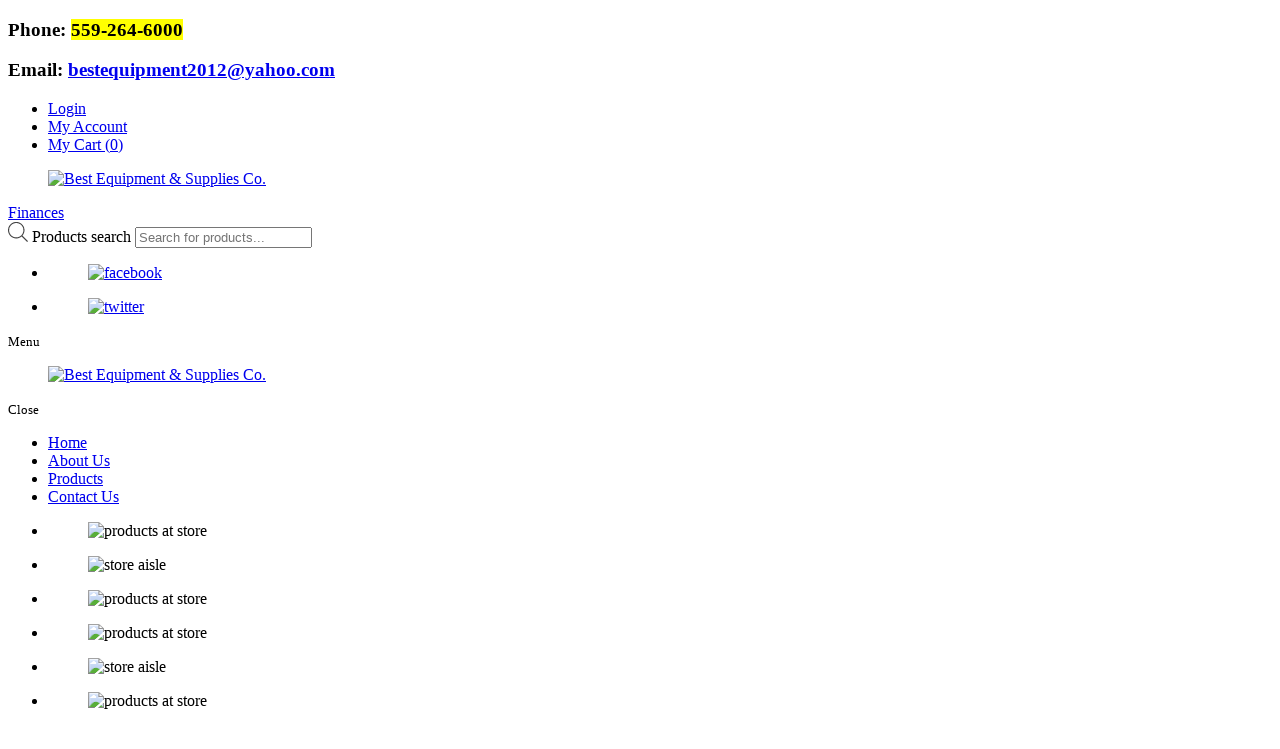

--- FILE ---
content_type: text/html; charset=UTF-8
request_url: http://www.bestequipmentfresno.com/
body_size: 55884
content:
<!DOCTYPE html>
<!--[if lt IE 10]>      <html class="no-js lt-ie11 lt-ie10 lt-ie9 lt-ie8 lt-ie7"> <![endif]-->
<!--[if IE 10]>         <html class="no-js lt-ie11 lt-ie10 lt-ie9 lt-ie8"> <![endif]-->
<!--[if IE 11]>         <html class="no-js lt-ie11"> <![endif]-->
<!--[if gt IE 11]><!-->
<html class="no-js" lang="en-US"> <!--<![endif]-->

<head>
	<meta charset="utf-8">
	<meta name="viewport" content="width=device-width, initial-scale=1">
	<!--[if IE]><meta http-equiv="X-UA-Compatible" content="IE=edge,chrome=1"><![endif]-->

	<title>Restaurant Equipment in Fresno, California </title>

	<!-- http://www.bestequipmentfresno.com/wp-content/themes/besteas/ -->
	<link rel="stylesheet" href="http://www.bestequipmentfresno.com/wp-content/themes/besteas/style.min.css?v=2026-01-18T19:26:46">
	<link rel="stylesheet" href="http://www.bestequipmentfresno.com/wp-content/themes/besteas/css/hamburgers.min.css">
	<link rel="stylesheet" href="http://www.bestequipmentfresno.com/wp-content/themes/besteas/css/media.min.css?v=2026-01-18T19:26:46">
	<link rel="stylesheet" href="http://www.bestequipmentfresno.com/wp-content/themes/besteas/css/rslides.min.css">
	<link rel="stylesheet" href="http://www.bestequipmentfresno.com/wp-content/themes/besteas/css/font-awesome.min.css">
	<link rel="stylesheet" href="http://www.bestequipmentfresno.com/wp-content/themes/besteas/css/animate.min.css">
	<link rel="stylesheet" href="http://www.bestequipmentfresno.com/wp-content/themes/besteas/css/skitter.styles.min.css">

	
	<!-- Additional -->
	

	<script>(function(html){html.className = html.className.replace(/\bno-js\b/,'js')})(document.documentElement);</script>

<!-- SEO Ultimate (http://www.seodesignsolutions.com/wordpress-seo/) -->
	<meta name="description" content="Best Equipment &amp; Supplies Co. is a provider of restaurant equipment based in Fresno, California. For inquiries, please send us a message." />
	<meta name="keywords" content="Restaurant Supplies,Best Equipment &amp; Supplies Co.,Restaurant Supplies in Fresno,Restaurant Supplies in California,Restaurant Supplies in Fresno California,Restaurant Supplies in Fresno CA,Restaurant Supplies in CA,Restaurant Equipment,Restaurant Equipment in Fresno,Restaurant  Equipment in California,Restaurant Equipment in Fresno California,Restaurant Equipment in Fresno CA,Restaurant Equipment in CA,Restaurant Fixtures,Bakery Fixtures,Store Fixtures,Bakery Supplies,Deli Supplies,Home and Commercial Sales,Appliances,Hardware Materials" />
	<meta prefix="og: http://ogp.me/ns#" property="og:type" content="article" />
	<meta prefix="og: http://ogp.me/ns#" property="og:title" content="Home" />
	<meta prefix="og: http://ogp.me/ns#" property="og:description" content="Best Equipment &amp; Supplies Co. is a provider of restaurant equipment based in Fresno, California. For inquiries, please send us a message." />
	<meta prefix="og: http://ogp.me/ns#" property="og:url" content="http://www.bestequipmentfresno.com/" />
	<meta prefix="article: http://ogp.me/ns/article#" property="article:published_time" content="2020-01-10" />
	<meta prefix="article: http://ogp.me/ns/article#" property="article:modified_time" content="2020-02-12" />
	<meta prefix="og: http://ogp.me/ns#" property="og:site_name" content="Best Equipment &amp; Supplies Co." />
	<meta name="twitter:card" content="summary" />
<!-- /SEO Ultimate -->

<link rel='dns-prefetch' href='//fonts.googleapis.com' />
<link rel='dns-prefetch' href='//s.w.org' />
<link rel="alternate" type="application/rss+xml" title="Best Equipment &amp; Supplies Co. &raquo; Feed" href="http://www.bestequipmentfresno.com/feed" />
<link rel="alternate" type="application/rss+xml" title="Best Equipment &amp; Supplies Co. &raquo; Comments Feed" href="http://www.bestequipmentfresno.com/comments/feed" />
<link rel='stylesheet' id='wp-block-library-css'  href='http://www.bestequipmentfresno.com/wp-includes/css/dist/block-library/style.min.css' type='text/css' media='all' />
<link rel='stylesheet' id='wc-block-style-css'  href='http://www.bestequipmentfresno.com/wp-content/plugins/woo-gutenberg-products-block/build/style.css' type='text/css' media='all' />
<link rel='stylesheet' id='woof-css'  href='http://www.bestequipmentfresno.com/wp-content/plugins/woocommerce-products-filter/css/front.css' type='text/css' media='all' />
<link rel='stylesheet' id='chosen-drop-down-css'  href='http://www.bestequipmentfresno.com/wp-content/plugins/woocommerce-products-filter/js/chosen/chosen.min.css' type='text/css' media='all' />
<link rel='stylesheet' id='plainoverlay-css'  href='http://www.bestequipmentfresno.com/wp-content/plugins/woocommerce-products-filter/css/plainoverlay.css' type='text/css' media='all' />
<link rel='stylesheet' id='woocommerce-layout-css'  href='http://www.bestequipmentfresno.com/wp-content/plugins/woocommerce/assets/css/woocommerce-layout.css' type='text/css' media='all' />
<style id='woocommerce-layout-inline-css' type='text/css'>

	.infinite-scroll .woocommerce-pagination {
		display: none;
	}
</style>
<link rel='stylesheet' id='woocommerce-smallscreen-css'  href='http://www.bestequipmentfresno.com/wp-content/plugins/woocommerce/assets/css/woocommerce-smallscreen.css' type='text/css' media='only screen and (max-width: 768px)' />
<link rel='stylesheet' id='woocommerce-general-css'  href='http://www.bestequipmentfresno.com/wp-content/plugins/woocommerce/assets/css/woocommerce.css' type='text/css' media='all' />
<style id='woocommerce-inline-inline-css' type='text/css'>
.woocommerce form .form-row .required { visibility: visible; }
</style>
<link rel='stylesheet' id='dgwt-wcas-style-css'  href='http://www.bestequipmentfresno.com/wp-content/plugins/ajax-search-for-woocommerce/assets/css/style.min.css' type='text/css' media='all' />
<link rel='stylesheet' id='twentysixteen-fonts-css'  href='https://fonts.googleapis.com/css?family=Merriweather%3A400%2C700%2C900%2C400italic%2C700italic%2C900italic%7CMontserrat%3A400%2C700%7CInconsolata%3A400&#038;subset=latin%2Clatin-ext' type='text/css' media='all' />
<link rel='stylesheet' id='my_style-css'  href='http://www.bestequipmentfresno.com/wp-content/plugins/functions-for-woo/css/my-style.css' type='text/css' media='all' />
<link rel='stylesheet' id='my_quick_view-css'  href='http://www.bestequipmentfresno.com/wp-content/plugins/functions-for-woo/css/my_quick_view.css' type='text/css' media='all' />
<link rel='stylesheet' id='my_media-css'  href='http://www.bestequipmentfresno.com/wp-content/plugins/functions-for-woo/css/my-media.css' type='text/css' media='all' />
<script type='text/javascript' src='http://www.bestequipmentfresno.com/wp-includes/js/jquery/jquery.min.js' id='jquery-core-js'></script>
<script type='text/javascript' src='http://www.bestequipmentfresno.com/wp-includes/js/jquery/jquery-migrate.min.js' id='jquery-migrate-js'></script>
<!--[if lt IE 9]>
<script type='text/javascript' src='http://www.bestequipmentfresno.com/wp-content/themes/besteas/js/html5.js' id='twentysixteen-html5-js'></script>
<![endif]-->
<link rel="https://api.w.org/" href="http://www.bestequipmentfresno.com/wp-json/" /><link rel="alternate" type="application/json" href="http://www.bestequipmentfresno.com/wp-json/wp/v2/pages/5" /><link rel="EditURI" type="application/rsd+xml" title="RSD" href="http://www.bestequipmentfresno.com/xmlrpc.php?rsd" />
<link rel="wlwmanifest" type="application/wlwmanifest+xml" href="http://www.bestequipmentfresno.com/wp-includes/wlwmanifest.xml" /> 
<link rel="canonical" href="http://www.bestequipmentfresno.com/" />
<link rel='shortlink' href='http://www.bestequipmentfresno.com/' />
<link rel="alternate" type="application/json+oembed" href="http://www.bestequipmentfresno.com/wp-json/oembed/1.0/embed?url=http%3A%2F%2Fwww.bestequipmentfresno.com%2F" />
<link rel="alternate" type="text/xml+oembed" href="http://www.bestequipmentfresno.com/wp-json/oembed/1.0/embed?url=http%3A%2F%2Fwww.bestequipmentfresno.com%2F&#038;format=xml" />
<style type="text/css">.dgwt-wcas-ico-magnifier,.dgwt-wcas-ico-magnifier-handler{max-width:20px}.dgwt-wcas-search-wrapp{max-width:600px}</style>	<noscript><style>.woocommerce-product-gallery{ opacity: 1 !important; }</style></noscript>
	<link rel="icon" href="http://www.bestequipmentfresno.com/wp-content/uploads/2020/01/favicon.png" sizes="32x32" />
<link rel="icon" href="http://www.bestequipmentfresno.com/wp-content/uploads/2020/01/favicon.png" sizes="192x192" />
<link rel="apple-touch-icon" href="http://www.bestequipmentfresno.com/wp-content/uploads/2020/01/favicon.png" />
<meta name="msapplication-TileImage" content="http://www.bestequipmentfresno.com/wp-content/uploads/2020/01/favicon.png" />
        <script type="text/javascript">
            var woof_is_permalink =1;

            var woof_shop_page = "";
        
            var woof_really_curr_tax = {};
            var woof_current_page_link = location.protocol + '//' + location.host + location.pathname;
            /*lets remove pagination from woof_current_page_link*/
            woof_current_page_link = woof_current_page_link.replace(/\page\/[0-9]+/, "");
                            woof_current_page_link = "http://www.bestequipmentfresno.com/restaurant-equipment-products";
                            var woof_link = 'http://www.bestequipmentfresno.com/wp-content/plugins/woocommerce-products-filter/';

                </script>

                <script>

            var woof_ajaxurl = "http://www.bestequipmentfresno.com/wp-admin/admin-ajax.php";

            var woof_lang = {
                'orderby': "orderby",
                'date': "date",
                'perpage': "per page",
                'pricerange': "price range",
                'menu_order': "menu order",
                'popularity': "popularity",
                'rating': "rating",
                'price': "price low to high",
                'price-desc': "price high to low"
            };

            if (typeof woof_lang_custom == 'undefined') {
                var woof_lang_custom = {};/*!!important*/
            }


            var woof_is_mobile = 0;
        
            var woof_show_price_search_button = 0;
            var woof_show_price_search_type = 0;
        
            var woof_show_price_search_type = 0;

            var swoof_search_slug = "swoof";

        
            var icheck_skin = {};
                        icheck_skin = 'none';
        
            var is_woof_use_chosen =1;

        

            var woof_current_values = '[]';

            var woof_lang_loading = "Loading ...";

        
            var woof_lang_show_products_filter = "show products filter";
            var woof_lang_hide_products_filter = "hide products filter";
            var woof_lang_pricerange = "price range";


            var woof_use_beauty_scroll =0;

            var woof_autosubmit =1;
            var woof_ajaxurl = "http://www.bestequipmentfresno.com/wp-admin/admin-ajax.php";
            /*var woof_submit_link = "";*/
            var woof_is_ajax = 0;
            var woof_ajax_redraw = 0;
            var woof_ajax_page_num =1;
            var woof_ajax_first_done = false;
            var woof_checkboxes_slide_flag = true;


            /*toggles*/
            var woof_toggle_type = "text";

            var woof_toggle_closed_text = "-";
            var woof_toggle_opened_text = "+";

            var woof_toggle_closed_image = "http://www.bestequipmentfresno.com/wp-content/plugins/woocommerce-products-filter/img/plus3.png";
            var woof_toggle_opened_image = "http://www.bestequipmentfresno.com/wp-content/plugins/woocommerce-products-filter/img/minus3.png";



                    var woof_accept_array = ["min_price", "orderby", "perpage", "min_rating","product_visibility","product_cat","product_tag"];

        
            /*for extensions*/

            var woof_ext_init_functions = null;
        

        
            var woof_overlay_skin = "plainoverlay";

            jQuery(function () {
                try
                {
                    woof_current_values = jQuery.parseJSON(woof_current_values);
                } catch (e)
                {
                    woof_current_values = null;
                }
                if (woof_current_values == null || woof_current_values.length == 0) {
                    woof_current_values = {};
                }

            });

            function woof_js_after_ajax_done() {
                jQuery(document).trigger('woof_ajax_done');
                    }
        </script>
        </head>

<body>
	<div class="protect-me">
		<div class="clearfix"><header>
  <div class="wrapper">


    <div class="header_info">

      <div class="widget-container classic-textwidget custom-classic-textwidget">			<div class="classic-text-widget"><h3>Phone:  <mark>559-264-6000</mark></h3>
<h3 class="sec-h3">Email:  <a href="mailto:bestequipment2012@yahoo.com">bestequipment2012@yahoo.com</a> </h3></div>
		</div>
      <ul class="hdr-tab">
                       <li><a href="http://www.bestequipmentfresno.com/restaurant-equipment-my-account">Login</a></li>
                 <li> <a href="http://www.bestequipmentfresno.com/restaurant-equipment-my-account">My Account</a> </li>
        <li><a href="http://www.bestequipmentfresno.com/restaurant-equipment-cart">My Cart (<span class='counter' style='display: contents;'>0</span>)</a></li>
      </ul>

    </div>

    <div class="header_info2">

      <div class="main_logo">
        <a href="http://www.bestequipmentfresno.com"><figure><img src="http://www.bestequipmentfresno.com/wp-content/themes/besteas/images/main-logo.png" alt="Best Equipment &amp; Supplies Co."/></figure></a>
      </div>

      <div class="left-cont">
            <a class="header_btn" href="https://navitex.navitascredit.com/resource_centers/best_equipment_supplies_rc" target="_blank">Finances </a>


        <div class="search">
          <!-- <form action="javascript:;">
            <input type="text" placeholder="Search Products . . ." name="search">
            <button type="submit"> <img src="http://www.bestequipmentfresno.com/wp-content/themes/besteas/images/s-icon.png" alt=""> </button>
          </form> -->
          <div class="dgwt-wcas-search-wrapp dgwt-wcas-no-submit woocommerce js-dgwt-wcas-layout-classic dgwt-wcas-layout-classic js-dgwt-wcas-mobile-overlay-enabled">
		<form class="dgwt-wcas-search-form" role="search" action="http://www.bestequipmentfresno.com/" method="get">
		<div class="dgwt-wcas-sf-wrapp">
							<svg version="1.1" class="dgwt-wcas-ico-magnifier" xmlns="http://www.w3.org/2000/svg"
					 xmlns:xlink="http://www.w3.org/1999/xlink" x="0px" y="0px"
					 viewBox="0 0 51.539 51.361" enable-background="new 0 0 51.539 51.361" xml:space="preserve">
		             <path fill="#444" d="M51.539,49.356L37.247,35.065c3.273-3.74,5.272-8.623,5.272-13.983c0-11.742-9.518-21.26-21.26-21.26 S0,9.339,0,21.082s9.518,21.26,21.26,21.26c5.361,0,10.244-1.999,13.983-5.272l14.292,14.292L51.539,49.356z M2.835,21.082 c0-10.176,8.249-18.425,18.425-18.425s18.425,8.249,18.425,18.425S31.436,39.507,21.26,39.507S2.835,31.258,2.835,21.082z"/>
				</svg>
							<label class="screen-reader-text"
			       for="dgwt-wcas-search-input-1444">Products search</label>

			<input id="dgwt-wcas-search-input-1444"
			       type="search"
			       class="dgwt-wcas-search-input"
			       name="s"
			       value=""
			       placeholder="Search for products..."
			       autocomplete="off"
				   			/>
			<div class="dgwt-wcas-preloader"></div>

			
			<input type="hidden" name="post_type" value="product"/>
			<input type="hidden" name="dgwt_wcas" value="1"/>

			
					</div>
	</form>
</div>
        </div>

        <div class="gtrans">
          <div id="google_translate_element"></div>
        </div>

        <div class="social_media">
          <ul>
            <li><a href="https://www.facebook.com/Bestequipmentandsupplies" target="_blank"><figure><img src="http://www.bestequipmentfresno.com/wp-content/themes/besteas/images/fb.png" alt="facebook"/></figure></a></li>
            <li><a href="https://www.twitter.com" target="_blank"><figure><img src="http://www.bestequipmentfresno.com/wp-content/themes/besteas/images/twit.png" alt="twitter"/></figure></a></li>
          </ul>
        </div>
      </div>


    </div>


    <div class="clearfix"></div>
  </div>
</header>
<div id="nav_area">

  <div class="nav_toggle_button">
<div class="logo_wrap"></div>
<div class="hamburger hamburger--spin-r">
  <div class="hamburger-box">
  <div class="hamburger-inner"></div>
  </div>
</div>
<small>Menu</small>
<div class="clearfix"></div>
</div>

  <div class="toggle_right_nav">
    <nav class="page_nav">
  <div class="menu_slide_right">
    <a href="http://www.bestequipmentfresno.com" class="logo_slide_right"><figure><img src="http://www.bestequipmentfresno.com/wp-content/themes/besteas/images/main-logo.png" alt="Best Equipment &amp; Supplies Co."/></figure></a>
    <div class="hamburger hamburger--spin-r">
      <div class="hamburger-box">
      <div class="hamburger-inner"></div>
      </div>
    </div>
    <small>Close</small>
    <div class="clearfix"></div>
  </div>

      <div class="wrapper">
        <div class="nav-menu"><ul id="menu-main-menu" class="menu"><li id="menu-item-16" class="menu-item menu-item-type-post_type menu-item-object-page menu-item-home current-menu-item page_item page-item-5 current_page_item menu-item-16"><a href="http://www.bestequipmentfresno.com/" aria-current="page">Home</a><span><i class="fa fa-2x">&nbsp;&nbsp;&nbsp;&nbsp;</i></span></li>
<li id="menu-item-13" class="menu-item menu-item-type-post_type menu-item-object-page menu-item-13"><a href="http://www.bestequipmentfresno.com/restaurant-equipment-about-us">About Us</a><span><i class="fa fa-2x">&nbsp;&nbsp;&nbsp;&nbsp;</i></span></li>
<li id="menu-item-14" class="menu-item menu-item-type-post_type menu-item-object-page menu-item-14"><a href="http://www.bestequipmentfresno.com/restaurant-equipment-products">Products</a><span><i class="fa fa-2x">&nbsp;&nbsp;&nbsp;&nbsp;</i></span></li>
<li id="menu-item-15" class="menu-item menu-item-type-post_type menu-item-object-page menu-item-15"><a href="http://www.bestequipmentfresno.com/restaurant-equipment-contact-us">Contact Us</a><span><i class="fa fa-2x">&nbsp;&nbsp;&nbsp;&nbsp;</i></span></li>
</ul></div>      </div>
    </nav>
    <div class="toggle_nav_close"></div>
  </div>
</div>
<div id="banner">
  <div class="wrapper">

        <div class="bnr-cont1">
      <div class="slider">

        <div class="box_skitter box_skitter_large">
        <ul>
          <li><figure><img src="http://www.bestequipmentfresno.com/wp-content/themes/besteas/images/slider/1.jpg" class="random" alt="products at store"/></figure></li>
          <li><figure><img src="http://www.bestequipmentfresno.com/wp-content/themes/besteas/images/slider/2.jpg" class="random" alt="store aisle"/></figure></li>
          <li><figure><img src="http://www.bestequipmentfresno.com/wp-content/themes/besteas/images/slider/3.jpg" class="random" alt="products at store"/></figure></li>
        </ul>
        </div>
        <ul class="rslides">
          <li><figure><img src="http://www.bestequipmentfresno.com/wp-content/themes/besteas/images/slider/1.jpg" alt="products at store"/></figure></li>
          <li><figure><img src="http://www.bestequipmentfresno.com/wp-content/themes/besteas/images/slider/2.jpg" alt="store aisle"/></figure></li>
          <li><figure><img src="http://www.bestequipmentfresno.com/wp-content/themes/besteas/images/slider/3.jpg" alt="products at store"/></figure></li>
        </ul>
      </div>

      <figure><img src="http://www.bestequipmentfresno.com/wp-content/themes/besteas/images/slider/1.jpg" alt="products at store" class="mobi_ban"></figure>

      <div class="bnr_info">
        <div class="widget-container classic-textwidget custom-classic-textwidget">			<div class="classic-text-widget"><h2>Transforming Your Business  <span> One Purchase at a Time</span> </h2>
<a href="restaurant-equipment-about-us">get started</a></div>
		</div>
      </div>
    </div>

    <div class="bnr-cont2">
      <ul>
        <li>
          <figure>
            <img src="http://www.bestequipmentfresno.com/wp-content/themes/besteas/images/bnr-img1.jpg" alt="products">
          </figure>
          <a href="restaurant-equipment-recommend-our-products">Recommend Our Products</a>
        </li>

        <li>
          <figure>
              <img src="http://www.bestequipmentfresno.com/wp-content/themes/besteas/images/bnr-img2.jpg" alt="frying pans">
          </figure>
          <a href="restaurant-equipment-special-offers">Special Offers</a>
        </li>
      </ul>
    </div>


  
  </div>
</div>


		<div class="main-and-middle">
			<div class="wrapper">

						<div id="main_area">

							
							
								<main>
										<div id="post-5" class="post-5 page type-page status-publish hentry">
					<h1 class="h1_title">Welcome to <span>Best Equipment  <small> & Supplies Co.</small></span></h1>
			<!--  -->
				<div class="entry-content">

			<!--?php the_post_thumbnail('full', array('class' => 'thumb_right_dd'));?-->

			<p>We value convenience and quality just like you. This is why we make sure that every transaction you make with us is hassle-free and every product you purchase is worth your hard-earned money. </p>
<p>Everything you need is now at your fingertips! Get your supplies and equipment for your business from our online store today. </p>
<p><a href="https://www.navitascredit.com/Resource_Center/Best_Equipment_Supply/Best_Equipment_Supply_ResCtr.html" target="_blank" class="flex_pymnt_pln" rel="noopener noreferrer">Get a Flexible Payment Plan</a></p>

						<!--  -->
					</div><!-- .entry-content -->
	</div><!-- #post-## -->
								</main>

								<div class="blw-main">
  <section class="up-sec">
    <h2>Product Categories</h2>
    <ul><li><a href="http://www.bestequipmentfresno.com/product-category/food-preparation">Food Preparation</a></li><li><a href="http://www.bestequipmentfresno.com/product-category/janitorial">Janitorial</a></li><li><a href="http://www.bestequipmentfresno.com/product-category/kitchen-utensils">Kitchen Utensils</a></li><li><a href="http://www.bestequipmentfresno.com/product-category/new-refrigeration">New Refrigeration</a></li><li><a href="http://www.bestequipmentfresno.com/product-category/professional-cookware">Professional Cookware</a></li><li><a href="http://www.bestequipmentfresno.com/product-category/shelving">Shelving</a></li><li><a href="http://www.bestequipmentfresno.com/product-category/signage">Signage</a></li><li><a href="http://www.bestequipmentfresno.com/product-category/sinks">Sinks</a></li><li><a href="http://www.bestequipmentfresno.com/product-category/table-top-services">Table Top Services</a></li><li><a href="http://www.bestequipmentfresno.com/product-category/used-refrigeration">Used Refrigeration</a></li><li><a href="http://www.bestequipmentfresno.com/product-category/used-refrigerators">Used Refrigerators</a></li><li><a href="http://www.bestequipmentfresno.com/product-category/work-tables">Work Tables</a></li></ul>  </section>

  <section>
    <h2>Brands</h2>
    <ul>
      <li> <a href="javascript:;">Dummy Brand Name</a> </li>
      <li> <a href="javascript:;">Dummy Brand Name</a> </li>
      <li> <a href="javascript:;">Dummy Brand Name</a> </li>
    </ul>
  </section>
</div>

						</div>
						<!-- End Main -->

						<div id="middle">
    <div class="middle_con">
      <div id="featured-section">
           <div class="woocommerce-notices-wrapper"></div>       </div>
      <ul class="tabs">
        <li class="active"> <a href="javascript:;">Featured Products</a> </li>
        <li class="inactive"> <a href="javascript:;">New Arrivals</a> </li>
      </ul>

      <div id="featured" class="con_prod" style="display:block;">
        <ul class="prods">
                             <li>
                                          <figure onclick="javascript:window.location.href='http://www.bestequipmentfresno.com/product/tong-stainless-steel'" style="cursor: pointer;">
                         <img src="http://www.bestequipmentfresno.com/wp-content/uploads/2020/02/12-ONE-PIECE-POM-TONG-STAINESS-STEEL-min.jpg" alt="Featured Products" />
                     </figure>
                     
                     <!-- <a href="">Add to Cart</a> -->
                                          <h3>TONG STAINLESS STEEL</h3>
                     <small>Price: <span class="woocommerce-Price-amount amount"><span class="woocommerce-Price-currencySymbol">&#36;</span>0.99</span> - <span class="woocommerce-Price-amount amount"><span class="woocommerce-Price-currencySymbol">&#36;</span>3.99</span></small>
                     <!-- <a href="http://www.bestequipmentfresno.com/?add-to-cart=906#featured-section">Add to Cart</a> -->
                                      </li>
                                  <li>
                                          <figure onclick="javascript:window.location.href='http://www.bestequipmentfresno.com/product/floor-drain-strainer-abs-8-1-2-x-8-1-2-x-2-1-4'" style="cursor: pointer;">
                         <img src="http://www.bestequipmentfresno.com/wp-content/uploads/2020/02/FLOOR-DRAIN-STRAINER-min.jpg" alt="Featured Products" />
                     </figure>
                     
                     <!-- <a href="">Add to Cart</a> -->
                                          <h3>FLOOR DRAIN STRAINER, ABS , 8 1/2&#8243; X 8 1/2&#8243; X 2 1/4&#8243;</h3>
                     <small>Price: <span class="woocommerce-Price-amount amount"><span class="woocommerce-Price-currencySymbol">&#36;</span>6.99</span></small>
                     <!-- <a href="http://www.bestequipmentfresno.com/?add-to-cart=853#featured-section">Add to Cart</a> -->
                                      </li>
                                  <li>
                                          <figure onclick="javascript:window.location.href='http://www.bestequipmentfresno.com/product/flashlight-for-caution-sign-plfcs330-plfcs332'" style="cursor: pointer;">
                         <img src="http://www.bestequipmentfresno.com/wp-content/uploads/2020/02/PLFL330-l.jpg" alt="Featured Products" />
                     </figure>
                     
                     <!-- <a href="">Add to Cart</a> -->
                                          <h3>FLASHLIGHT FOR CAUTION SIGN PLFCS330 &#038; PLFCS332</h3>
                     <small>Price: <span class="woocommerce-Price-amount amount"><span class="woocommerce-Price-currencySymbol">&#36;</span>12.99</span></small>
                     <!-- <a href="http://www.bestequipmentfresno.com/?add-to-cart=849#featured-section">Add to Cart</a> -->
                                      </li>
                                  <li>
                                          <figure onclick="javascript:window.location.href='http://www.bestequipmentfresno.com/product/6-pan-cake-turner'" style="cursor: pointer;">
                         <img src="http://www.bestequipmentfresno.com/wp-content/uploads/2020/02/6-PAN-CAKE-TURNER-min.jpg" alt="Featured Products" />
                     </figure>
                     
                     <!-- <a href="">Add to Cart</a> -->
                                          <h3>6&#8243; PAN CAKE TURNER</h3>
                     <small>Price: <span class="woocommerce-Price-amount amount"><span class="woocommerce-Price-currencySymbol">&#36;</span>2.99</span></small>
                     <!-- <a href="http://www.bestequipmentfresno.com/?add-to-cart=1080#featured-section">Add to Cart</a> -->
                                      </li>
                                  <li>
                                          <figure onclick="javascript:window.location.href='http://www.bestequipmentfresno.com/product/4-compartment-stainless-steel'" style="cursor: pointer;">
                         <img src="http://www.bestequipmentfresno.com/wp-content/uploads/2020/01/4-COMPARTMENT-STAINLESS-STEEL.jpg" alt="Featured Products" />
                     </figure>
                     
                     <!-- <a href="">Add to Cart</a> -->
                                          <h3>4 COMPARTMENT, STAINLESS STEEL</h3>
                     <small>Price: <span class="woocommerce-Price-amount amount"><span class="woocommerce-Price-currencySymbol">&#36;</span>65.99</span></small>
                     <!-- <a href="http://www.bestequipmentfresno.com/?add-to-cart=751#featured-section">Add to Cart</a> -->
                                      </li>
                                  <li>
                                          <figure onclick="javascript:window.location.href='http://www.bestequipmentfresno.com/product/32-oz-anti-leak-push-button-soap-dispenser'" style="cursor: pointer;">
                         <img src="http://www.bestequipmentfresno.com/wp-content/uploads/2020/02/32-OZ-ANTI-LEAK-PUSH-BUTTON-SOAP-DISPENSER-min.jpg" alt="Featured Products" />
                     </figure>
                     
                     <!-- <a href="">Add to Cart</a> -->
                                          <h3>32 OZ, ANTI-LEAK PUSH BUTTON SOAP DISPENSER</h3>
                     <small>Price: <span class="woocommerce-Price-amount amount"><span class="woocommerce-Price-currencySymbol">&#36;</span>18.99</span></small>
                     <!-- <a href="http://www.bestequipmentfresno.com/?add-to-cart=780#featured-section">Add to Cart</a> -->
                                      </li>
                                  <li>
                                          <figure onclick="javascript:window.location.href='http://www.bestequipmentfresno.com/product/3-tier-bus-cart-kd'" style="cursor: pointer;">
                         <img src="http://www.bestequipmentfresno.com/wp-content/uploads/2020/02/3-TIER-BUS-CARTKD-min.jpg" alt="Featured Products" />
                     </figure>
                     
                     <!-- <a href="">Add to Cart</a> -->
                                          <h3>3-TIER BUS CART ( KD )</h3>
                     <small>Price: <span class="woocommerce-Price-amount amount"><span class="woocommerce-Price-currencySymbol">&#36;</span>203.99</span> - <span class="woocommerce-Price-amount amount"><span class="woocommerce-Price-currencySymbol">&#36;</span>299.99</span></small>
                     <!-- <a href="http://www.bestequipmentfresno.com/?add-to-cart=845#featured-section">Add to Cart</a> -->
                                      </li>
                                  <li>
                                          <figure onclick="javascript:window.location.href='http://www.bestequipmentfresno.com/product/12-nylon-slotted-heat-resistant-turner-black-410f-2'" style="cursor: pointer;">
                         <img src="http://www.bestequipmentfresno.com/wp-content/uploads/2020/02/nylon-slotted-min.jpg" alt="Featured Products" />
                     </figure>
                     
                     <!-- <a href="">Add to Cart</a> -->
                                          <h3>12&#8243; NYLON SLOTTED HEAT RESISTANT TURNER, BLACK, 410°F</h3>
                     <small>Price: <span class="woocommerce-Price-amount amount"><span class="woocommerce-Price-currencySymbol">&#36;</span>1.99</span></small>
                     <!-- <a href="http://www.bestequipmentfresno.com/?add-to-cart=949#featured-section">Add to Cart</a> -->
                                      </li>
                                  <li>
                                          <figure onclick="javascript:window.location.href='http://www.bestequipmentfresno.com/product/12-x-5-1-4-x-11-3-4-jumbo-toilet-paper-dispenser'" style="cursor: pointer;">
                         <img src="http://www.bestequipmentfresno.com/wp-content/uploads/2020/02/JUMBO-TOILET-PAPER-DISPENSER-min.jpg" alt="Featured Products" />
                     </figure>
                     
                     <!-- <a href="">Add to Cart</a> -->
                                          <h3>12 &#8221; X 5 1/4&#8243; X 11 3/4&#8243;, JUMBO TOILET PAPER DISPENSER</h3>
                     <small>Price: <span class="woocommerce-Price-amount amount"><span class="woocommerce-Price-currencySymbol">&#36;</span>29.99</span></small>
                     <!-- <a href="http://www.bestequipmentfresno.com/?add-to-cart=787#featured-section">Add to Cart</a> -->
                                      </li>
                       </ul>
      </div>
      <div id="newArrivals" class="con_prod" style="display:none;">
        <ul class="prods">
                             <li>
                                          <figure onclick="javascript:window.location.href='http://www.bestequipmentfresno.com/product/hbd-dipping-cabinet'" style="cursor: pointer;">
                         <img src="http://www.bestequipmentfresno.com/wp-content/uploads/2023/06/HBD-Dipping-Cabinet.jpg" alt="Featured Products" />
                     </figure>
                     
                     <!-- <a href="">Add to Cart</a> -->
                                          <h3>HBD: Dipping Cabinet</h3>
                     <small>Price: <span class="woocommerce-Price-amount amount"><span class="woocommerce-Price-currencySymbol">&#36;</span>1.00</span></small>
                     <a href="http://www.bestequipmentfresno.com/?add-to-cart=2495#featured-section">Add to Cart</a>
                                      </li>
                                  <li>
                                          <figure onclick="javascript:window.location.href='http://www.bestequipmentfresno.com/product/ac6-air-curtain-display-cooler'" style="cursor: pointer;">
                         <img src="http://www.bestequipmentfresno.com/wp-content/uploads/2023/06/AC-Air-Curtain-Display-Cooler.jpg" alt="Featured Products" />
                     </figure>
                     
                     <!-- <a href="">Add to Cart</a> -->
                                          <h3>AC6: Air Curtain Display Cooler</h3>
                     <small>Price: <span class="woocommerce-Price-amount amount"><span class="woocommerce-Price-currencySymbol">&#36;</span>1.00</span></small>
                     <a href="http://www.bestequipmentfresno.com/?add-to-cart=2490#featured-section">Add to Cart</a>
                                      </li>
                                  <li>
                                          <figure onclick="javascript:window.location.href='http://www.bestequipmentfresno.com/product/vinyl-synmax-exam-gloves-black-4-mil-powder-latex-free-case-of-1000'" style="cursor: pointer;">
                         <img src="http://www.bestequipmentfresno.com/wp-content/uploads/2023/05/WechatIMG132.jpg" alt="Featured Products" />
                     </figure>
                     
                     <!-- <a href="">Add to Cart</a> -->
                                          <h3>Vinyl Synmax Exam Gloves &#8211; Black, 4 mil, Powder &#038; Latex Free | Case of 1000</h3>
                     <small>Price: <span class="woocommerce-Price-amount amount"><span class="woocommerce-Price-currencySymbol">&#36;</span>44.99</span></small>
                     <a href="http://www.bestequipmentfresno.com/?add-to-cart=2481#featured-section">Add to Cart</a>
                                      </li>
                                  <li>
                                          <figure onclick="javascript:window.location.href='http://www.bestequipmentfresno.com/product/disposable-vinyl-synmax-exam-gloves-blue-4-mil-powder-latex-free-1000-case'" style="cursor: pointer;">
                         <img src="http://www.bestequipmentfresno.com/wp-content/uploads/2023/05/61qUOlVo64L._SL1200.jpg" alt="Featured Products" />
                     </figure>
                     
                     <!-- <a href="">Add to Cart</a> -->
                                          <h3>Disposable Vinyl Synmax Exam Gloves, Blue, 4 mil, Powder &#038; Latex Free, 1000/Case</h3>
                     <small>Price: <span class="woocommerce-Price-amount amount"><span class="woocommerce-Price-currencySymbol">&#36;</span>1.00</span></small>
                     <a href="http://www.bestequipmentfresno.com/?add-to-cart=2474#featured-section">Add to Cart</a>
                                      </li>
                                  <li>
                                          <figure onclick="javascript:window.location.href='http://www.bestequipmentfresno.com/product/economy-work-table-stainless-steel-top-galvanized-undershelf'" style="cursor: pointer;">
                         <img src="http://www.bestequipmentfresno.com/wp-content/uploads/2023/05/economy-work-table-stainless-steel-top-galvanized-undershelf.jpg" alt="Featured Products" />
                     </figure>
                     
                     <!-- <a href="">Add to Cart</a> -->
                                          <h3>Economy Work Table &#8211; Stainless Steel Top, Galvanized Undershelf</h3>
                     <small>Price: <span class="woocommerce-Price-amount amount"><span class="woocommerce-Price-currencySymbol">&#36;</span>1.00</span></small>
                     <a href="http://www.bestequipmentfresno.com/?add-to-cart=2467#featured-section">Add to Cart</a>
                                      </li>
                                  <li>
                                          <figure onclick="javascript:window.location.href='http://www.bestequipmentfresno.com/product/economy-1-compartment-sink-left-drain-board'" style="cursor: pointer;">
                         <img src="http://www.bestequipmentfresno.com/wp-content/uploads/2023/05/economy-1-compartment-sink-left-drain-board.jpg" alt="Featured Products" />
                     </figure>
                     
                     <!-- <a href="">Add to Cart</a> -->
                                          <h3>Economy 1 Compartment Sink &#8211; Left Drain Board</h3>
                     <small>Price: <span class="woocommerce-Price-amount amount"><span class="woocommerce-Price-currencySymbol">&#36;</span>1.00</span></small>
                     <a href="http://www.bestequipmentfresno.com/?add-to-cart=2461#featured-section">Add to Cart</a>
                                      </li>
                                  <li>
                                          <figure onclick="javascript:window.location.href='http://www.bestequipmentfresno.com/product/2014-true-2-door-glass-refrigerator'" style="cursor: pointer;">
                         <img src="http://www.bestequipmentfresno.com/wp-content/uploads/2022/12/2014-True-2-Door-Glass-Refrigerator.jpg" alt="Featured Products" />
                     </figure>
                     
                     <!-- <a href="">Add to Cart</a> -->
                                          <h3>2013 True 2-Door Glass Refrigerator</h3>
                     <small>Price: <span class="woocommerce-Price-amount amount"><span class="woocommerce-Price-currencySymbol">&#36;</span>1,999.99</span></small>
                     <a href="http://www.bestequipmentfresno.com/?add-to-cart=2456#featured-section">Add to Cart</a>
                                      </li>
                                  <li>
                                          <figure onclick="javascript:window.location.href='http://www.bestequipmentfresno.com/product/2014-true-2-door-glass-freezer'" style="cursor: pointer;">
                         <img src="http://www.bestequipmentfresno.com/wp-content/uploads/2022/12/IMG_1508-scaled.jpg" alt="Featured Products" />
                     </figure>
                     
                     <!-- <a href="">Add to Cart</a> -->
                                          <h3>2014 True 2-Door Glass Freezer</h3>
                     <small>Price: <span class="woocommerce-Price-amount amount"><span class="woocommerce-Price-currencySymbol">&#36;</span>2,499.99</span></small>
                     <a href="http://www.bestequipmentfresno.com/?add-to-cart=2449#featured-section">Add to Cart</a>
                                      </li>
                                  <li>
                                          <figure onclick="javascript:window.location.href='http://www.bestequipmentfresno.com/product/5-caster-with-side-braker'" style="cursor: pointer;">
                         <img src="http://www.bestequipmentfresno.com/wp-content/uploads/2020/08/caster.jpg" alt="Featured Products" />
                     </figure>
                     
                     <!-- <a href="">Add to Cart</a> -->
                                          <h3>5&#8243; Caster With Side Braker</h3>
                     <small>Price: <span class="woocommerce-Price-amount amount"><span class="woocommerce-Price-currencySymbol">&#36;</span>8.99</span></small>
                     <a href="http://www.bestequipmentfresno.com/?add-to-cart=2435#featured-section">Add to Cart</a>
                                      </li>
                       </ul>
      </div>

    </div>
</div>



			</div> <!-- End wrapper -->
		</div> <!-- End main-and-middle -->

		<div id="bottom1">
  <div class="wrapper">
    <div class="btm1_con">

      <ul>
        <li>
          <div class="widget-container classic-textwidget custom-classic-textwidget">			<div class="classic-text-widget"><h3>Shipping and <span>Handling</span> </h3>
<p>We make sure that your orders are shipped and handled well, maintaining the quality from when they came in up to their delivery to your doorstep.  </p>
<a href="restaurant-equipment-shipping-and-handling">click here</a></div>
		</div>        </li>

        <li>
          <div class="widget-container classic-textwidget custom-classic-textwidget">			<div class="classic-text-widget"><h3>Payment <span>Methods</span> </h3>
<p>Check out the payment methods we can accommodate on this page. </p>
<a href="restaurant-equipment-payment-methods">click here</a></div>
		</div>        </li>
      </ul>

    </div>

  </div>
</div>
		<footer>
  <div class="footer_top">
    <div class="wrapper">
      <div class="contact_info">
        <div class="widget-container classic-textwidget custom-classic-textwidget">			<div class="classic-text-widget"><h2>Contact <span>Information</span> </h2>
<p>We serve all over CA</p>

<ul>
<li> <address>630 H Street
Fresno, California 93721</address> </li>

<li>Contact us now
Phone Number:  <mark>559-264-6000</mark></li>

<li>Message us now
Email: <a href="mailto:bestequipment2012@yahoo.com">bestequipment2012@yahoo.com</a> </li>

</ul></div>
		</div>      </div>


    </div>
  </div>

  <div class="footer_btm">
    <div class="wrapper">

      <div class="ftr-logo">
        <a href="http://www.bestequipmentfresno.com"><figure><img src="http://www.bestequipmentfresno.com/wp-content/themes/besteas/images/ftr-logo.png" alt="Best Equipment &amp; Supplies Co."/></figure></a>
      </div>
      <figure><img src="http://www.bestequipmentfresno.com/wp-content/themes/besteas/images/qr-code.png" alt="qr code" class="ftr_qr"/></figure>

      <div class="footer_nav">
      <div class="menu-footer-menu-container"><ul id="menu-footer-menu" class="menu"><li id="menu-item-21" class="menu-item menu-item-type-post_type menu-item-object-page menu-item-home current-menu-item page_item page-item-5 current_page_item menu-item-21"><a href="http://www.bestequipmentfresno.com/" aria-current="page">Home</a></li>
<li id="menu-item-17" class="menu-item menu-item-type-post_type menu-item-object-page menu-item-17"><a href="http://www.bestequipmentfresno.com/restaurant-equipment-about-us">About Us</a></li>
<li id="menu-item-18" class="menu-item menu-item-type-post_type menu-item-object-page menu-item-18"><a href="http://www.bestequipmentfresno.com/restaurant-equipment-products">Products</a></li>
<li id="menu-item-19" class="menu-item menu-item-type-post_type menu-item-object-page menu-item-19"><a href="http://www.bestequipmentfresno.com/restaurant-equipment-contact-us">Contact Us</a></li>
</ul></div>      </div>


      <div class="copyright">
        &copy; Copyright
        2020 - 2026        <small>Design by</small> <a href="https://www.proweaver.com/" target="_blank" rel="nofollow">Proweaver</a>
      </div>

      <div class="vcounter">
        Visitor Counter:  <span><script src="http://www.bestequipmentfresno.com/wp-content/themes/besteas/counter.php?page=counter"></script></span>
      </div>

    </div>

    </div>
</footer>

<span class="back_top"></span>

</div> <!-- End Clearfix -->
</div> <!-- End Protect Me -->

	<!--[if lt IE 11]>
		<div class="dang-ie">

			<div class="container">
				<div class="message">
					<div class="inner-message">
						<a class="ie-logo" href="http://windows.microsoft.com/en-us/internet-explorer/download-ie" target="_blank">
							<img src="http://www.bestequipmentfresno.com/wp-content/themes/besteas/images/Internet_Explorer.png" alt="IE Logo"/>
						</a>

						<p>
						You are using an old version of IE. <br/>
						To fully enjoy the site, download the latest version of Internet Explorer.</p>

						<a class="download" href="http://windows.microsoft.com/en-us/internet-explorer/download-ie" target="_blank">Get Internet Explorer 11</a>
						</p>
					</div>
				</div>
			</div>

			<div class="terms">
				Image used is a brand logo owned by <a href="http://www.microsoft.com/en-ph/default.aspx" target="_blank">Microsoft</a>.
			</div>

		</div>

	<![endif]-->

<script>
    function googleTranslateElementInit() {
        new google.translate.TranslateElement({
            pageLanguage: 'en'
        }, 'google_translate_element');
    }
</script>
<script src="//translate.google.com/translate_a/element.js?cb=googleTranslateElementInit"></script>
<script type="text/javascript">
$(document).ready(function(){
  $(".tabs li").click(function () {
      var t = this;
      $(this).parent().children().attr('class', function (){
          return t === this ? 'active' : 'inactive';
      });
      $('.con_prod').hide().eq($(this).index()).show();  // hide all divs and show the current div
   });
  });
</script>
<!--
Solved HTML5 & CSS IE Issues
-->
<script src="http://www.bestequipmentfresno.com/wp-content/themes/besteas/js/modernizr-custom-v2.7.1.min.js"></script>
<script src="http://www.bestequipmentfresno.com/wp-content/themes/besteas/js/jquery-2.1.1.min.js"></script>
<script src="http://www.bestequipmentfresno.com/wp-content/themes/besteas/js/jquery.easing.1.3.js"></script>
<script src="http://www.bestequipmentfresno.com/wp-content/themes/besteas/js/jquery.skitter.min.js"></script>
<!--
Solved Psuedo Elements IE Issues
-->
<script src="http://www.bestequipmentfresno.com/wp-content/themes/besteas/js/calcheight.min.js"></script>
<script src="http://www.bestequipmentfresno.com/wp-content/themes/besteas/js/wow.min.js"></script>
<script src="http://www.bestequipmentfresno.com/wp-content/themes/besteas/js/responsiveslides.min.js"></script>
<script src="http://www.bestequipmentfresno.com/wp-content/themes/besteas/js/plugins.min.js?v=2026-01-18T19:26:46"></script>
<div class="qv_opac"></div><div class="qv_panel"><div class="qv_preloader xoo-qv-opl"><div class="qv_speeding-wheel"></div></div><div class="qv_modal"></div></div><div id="su-footer-links" style="text-align: center;"></div><link rel='stylesheet' id='woof_tooltip-css-css'  href='http://www.bestequipmentfresno.com/wp-content/plugins/woocommerce-products-filter/js/tooltip/css/tooltipster.bundle.min.css' type='text/css' media='all' />
<link rel='stylesheet' id='woof_tooltip-css-noir-css'  href='http://www.bestequipmentfresno.com/wp-content/plugins/woocommerce-products-filter/js/tooltip/css/plugins/tooltipster/sideTip/themes/tooltipster-sideTip-noir.min.css' type='text/css' media='all' />
<script type='text/javascript' src='http://www.bestequipmentfresno.com/wp-content/plugins/woocommerce/assets/js/jquery-blockui/jquery.blockUI.min.js' id='jquery-blockui-js'></script>
<script type='text/javascript' id='wc-add-to-cart-js-extra'>
/* <![CDATA[ */
var wc_add_to_cart_params = {"ajax_url":"\/wp-admin\/admin-ajax.php","wc_ajax_url":"\/?wc-ajax=%%endpoint%%","i18n_view_cart":"View cart","cart_url":"http:\/\/www.bestequipmentfresno.com\/restaurant-equipment-cart","is_cart":"","cart_redirect_after_add":"no"};
/* ]]> */
</script>
<script type='text/javascript' src='http://www.bestequipmentfresno.com/wp-content/plugins/woocommerce/assets/js/frontend/add-to-cart.min.js' id='wc-add-to-cart-js'></script>
<script type='text/javascript' src='http://www.bestequipmentfresno.com/wp-content/plugins/woocommerce/assets/js/js-cookie/js.cookie.min.js' id='js-cookie-js'></script>
<script type='text/javascript' id='woocommerce-js-extra'>
/* <![CDATA[ */
var woocommerce_params = {"ajax_url":"\/wp-admin\/admin-ajax.php","wc_ajax_url":"\/?wc-ajax=%%endpoint%%"};
/* ]]> */
</script>
<script type='text/javascript' src='http://www.bestequipmentfresno.com/wp-content/plugins/woocommerce/assets/js/frontend/woocommerce.min.js' id='woocommerce-js'></script>
<script type='text/javascript' id='wc-cart-fragments-js-extra'>
/* <![CDATA[ */
var wc_cart_fragments_params = {"ajax_url":"\/wp-admin\/admin-ajax.php","wc_ajax_url":"\/?wc-ajax=%%endpoint%%","cart_hash_key":"wc_cart_hash_22f2901046a8c230f75aac28705ff5c6","fragment_name":"wc_fragments_22f2901046a8c230f75aac28705ff5c6"};
/* ]]> */
</script>
<script type='text/javascript' src='http://www.bestequipmentfresno.com/wp-content/plugins/woocommerce/assets/js/frontend/cart-fragments.min.js' id='wc-cart-fragments-js'></script>
<script type='text/javascript' id='wc-cart-fragments-js-after'>
		jQuery( 'body' ).bind( 'wc_fragments_refreshed', function() {
			jQuery( 'body' ).trigger( 'jetpack-lazy-images-load' );
		} );
	
</script>
<script type='text/javascript' src='http://www.bestequipmentfresno.com/wp-content/plugins/functions-for-woo/js/my-gallery.js' id='my-gallery-script-js'></script>
<script type='text/javascript' id='my_jquery-js-extra'>
/* <![CDATA[ */
var recaptcha_vars = {"sitekey":"6LeVTlgaAAAAAP9fCB1tJpXDdA3y75X43-2LPZUc","load_recaptcha":"true"};
/* ]]> */
</script>
<script type='text/javascript' src='http://www.bestequipmentfresno.com/wp-content/plugins/functions-for-woo/js/my-jquery.js' id='my_jquery-js'></script>
<script type='text/javascript' src='http://www.bestequipmentfresno.com/wp-content/plugins/functions-for-woo/js/load-recaptcha.js' id='load_recaptcha-js'></script>
<script type='text/javascript' src='http://www.bestequipmentfresno.com/wp-content/plugins/woocommerce-products-filter/js/tooltip/js/tooltipster.bundle.min.js' id='woof_tooltip-js-js'></script>
<script type='text/javascript' src='http://www.bestequipmentfresno.com/wp-content/plugins/woocommerce-products-filter/js/front.js' id='woof_front-js'></script>
<script type='text/javascript' src='http://www.bestequipmentfresno.com/wp-content/plugins/woocommerce-products-filter/js/html_types/radio.js' id='woof_radio_html_items-js'></script>
<script type='text/javascript' src='http://www.bestequipmentfresno.com/wp-content/plugins/woocommerce-products-filter/js/html_types/checkbox.js' id='woof_checkbox_html_items-js'></script>
<script type='text/javascript' src='http://www.bestequipmentfresno.com/wp-content/plugins/woocommerce-products-filter/js/html_types/select.js' id='woof_select_html_items-js'></script>
<script type='text/javascript' src='http://www.bestequipmentfresno.com/wp-content/plugins/woocommerce-products-filter/js/html_types/mselect.js' id='woof_mselect_html_items-js'></script>
<script type='text/javascript' src='http://www.bestequipmentfresno.com/wp-content/plugins/woocommerce-products-filter/js/chosen/chosen.jquery.min.js' id='chosen-drop-down-js'></script>
<script type='text/javascript' src='http://www.bestequipmentfresno.com/wp-content/plugins/woocommerce-products-filter/js/plainoverlay/jquery.plainoverlay.min.js' id='plainoverlay-js'></script>
<script type='text/javascript' id='jquery-dgwt-wcas-js-extra'>
/* <![CDATA[ */
var dgwt_wcas = {"labels":{"category":"Category","tag":"Tag","brand":"Brand","post":"Post","page":"Page","vendor":"Vendor","product_cat_plu":"Categories","product_tag_plu":"Tags","product_plu":"Products","brand_plu":"Brands","post_plu":"Posts","page_plu":"Pages","vendor_plu":"Vendors","sku_label":"SKU:","sale_badge":"Sale","vendor_sold_by":"Sold by:","featured_badge":"Featured","in":"in","read_more":"continue reading","no_results":"No results","show_more":"See all products...","show_more_details":"See all products...","search_placeholder":"Search for products...","submit":"Search"},"ajax_search_endpoint":"\/?wc-ajax=dgwt_wcas_ajax_search","ajax_details_endpoint":"\/?wc-ajax=dgwt_wcas_result_details","ajax_prices_endpoint":"\/?wc-ajax=dgwt_wcas_get_prices","action_search":"dgwt_wcas_ajax_search","action_result_details":"dgwt_wcas_result_details","action_get_prices":"dgwt_wcas_get_prices","min_chars":"3","width":"auto","show_details_box":"","show_images":"1","show_price":"","show_desc":"","show_sale_badge":"","show_featured_badge":"","dynamic_prices":"","is_rtl":"","show_preloader":"1","show_headings":"1","preloader_url":"","taxonomy_brands":"","img_url":"http:\/\/www.bestequipmentfresno.com\/wp-content\/plugins\/ajax-search-for-woocommerce\/assets\/img\/","is_premium":"","mobile_breakpoint":"992","mobile_overlay_wrapper":"body","debounce_wait_ms":"400","send_ga_events":"1","enable_ga_site_search_module":"","magnifier_icon":"\t\t\t\t<svg version=\"1.1\" class=\"\" xmlns=\"http:\/\/www.w3.org\/2000\/svg\"\n\t\t\t\t\t xmlns:xlink=\"http:\/\/www.w3.org\/1999\/xlink\" x=\"0px\" y=\"0px\"\n\t\t\t\t\t viewBox=\"0 0 51.539 51.361\" enable-background=\"new 0 0 51.539 51.361\" xml:space=\"preserve\">\n\t\t             <path fill=\"#444\" d=\"M51.539,49.356L37.247,35.065c3.273-3.74,5.272-8.623,5.272-13.983c0-11.742-9.518-21.26-21.26-21.26 S0,9.339,0,21.082s9.518,21.26,21.26,21.26c5.361,0,10.244-1.999,13.983-5.272l14.292,14.292L51.539,49.356z M2.835,21.082 c0-10.176,8.249-18.425,18.425-18.425s18.425,8.249,18.425,18.425S31.436,39.507,21.26,39.507S2.835,31.258,2.835,21.082z\"\/>\n\t\t\t\t<\/svg>\n\t\t\t\t","close_icon":"\t\t\t\t<svg class=\"\" xmlns=\"http:\/\/www.w3.org\/2000\/svg\" height=\"24\" viewBox=\"0 0 24 24\" width=\"24\">\n\t\t\t\t\t<path fill=\"#ccc\" d=\"M18.3 5.71c-.39-.39-1.02-.39-1.41 0L12 10.59 7.11 5.7c-.39-.39-1.02-.39-1.41 0-.39.39-.39 1.02 0 1.41L10.59 12 5.7 16.89c-.39.39-.39 1.02 0 1.41.39.39 1.02.39 1.41 0L12 13.41l4.89 4.89c.39.39 1.02.39 1.41 0 .39-.39.39-1.02 0-1.41L13.41 12l4.89-4.89c.38-.38.38-1.02 0-1.4z\"\/>\n\t\t\t\t<\/svg>\n\t\t\t\t","back_icon":"\t\t\t\t<svg class=\"\" xmlns=\"http:\/\/www.w3.org\/2000\/svg\" viewBox=\"0 0 16 16\">\n\t\t\t\t\t<path fill=\"#fff\" d=\"M14 6.125H3.351l4.891-4.891L7 0 0 7l7 7 1.234-1.234L3.35 7.875H14z\" fill-rule=\"evenodd\" \/>\n\t\t\t\t<\/svg>\n\t\t\t\t","preloader_icon":"\t\t\t\t<svg class=\"dgwt-wcas-loader-circular \"  viewBox=\"25 25 50 50\">\n\t\t\t\t\t<circle class=\"dgwt-wcas-loader-circular-path\" cx=\"50\" cy=\"50\" r=\"20\" fill=\"none\" stroke=\"#ddd\" stroke-miterlimit=\"10\"\/>\n\t\t\t\t<\/svg>\n\t\t\t\t","custom_params":{},"convert_html":"1","suggestions_wrapper":"body","show_product_vendor":""};
/* ]]> */
</script>
<script type='text/javascript' src='http://www.bestequipmentfresno.com/wp-content/plugins/ajax-search-for-woocommerce/assets/js/search.min.js' id='jquery-dgwt-wcas-js'></script>

                <style type="text/css">
        
        


        



                        .woof_edit_view{
                    display: none;
                }
        
        </style>
        

        <script src="https://cdn.userway.org/widget.js" data-account="m1Y1yHo0MY"></script>
</body>
</html>
<!-- End Footer -->